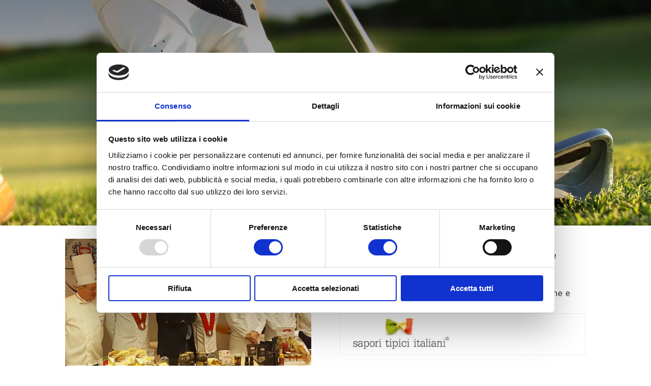

--- FILE ---
content_type: text/css
request_url: https://www.gourmetgolfcup.it/wp-content/themes/scgdivi/style.css?ver=4.17.4
body_size: 601
content:
/*
 Theme Name:   SCG Business Consulting Divi
 Theme URI:    http://www.scgconsulting.com/
 Description:  Tema per siti istituzionali verisone Divi
 Author:       SCG Business Consulting
 Author URI:   http://www.scgconsulting.com/
 Template:     Divi
 Version:      1.0.0
*/

#cover img{width:100%;vertical-align:top}
ul.context-menu{margin:0;padding:0;list-style:none}
ul.context-menu li{margin:0;padding:0}
ul.context-menu li ul{margin:0 0 0 15px}
ul.context-menu a{display:block;padding:5px;border-bottom:dotted 1px #999;text-decoration:none}
ul.context-menu a:hover{background:#f8f8f8}
ul.context-menu > li:last-child a{border:none}
ul.context-menu .current_page_item > a{font-weight:bold}

#sidebar-header{float:right;margin-right:20px}
#google_translate_element{position:relative;top:-5px}
#google_translate_element a{color:#000;font-weight:normal}
@media screen and (max-width: 780px) {
	#sidebar-header{display:none}
}

i.et-social-icon.fa.fa-tripadvisor{font-size:30px;text-align:center;display:inline-block;position:relative;transition:color 300ms ease 0s;color:#666;text-decoration:none;padding-left:20px}
i.et-social-icon.fa.fa-tripadvisor:hover{color:#2EA3F2 !important;}

--- FILE ---
content_type: application/x-javascript
request_url: https://consentcdn.cookiebot.com/consentconfig/413a7ed1-e638-435e-9f63-301e5124cb22/gourmetgolfcup.it/configuration.js
body_size: 202
content:
CookieConsent.configuration.tags.push({id:53487218,type:"script",tagID:"",innerHash:"",outerHash:"",tagHash:"11391180389814",url:"https://www.googletagmanager.com/gtag/js?id=G-EZQQEB4CB1",resolvedUrl:"https://www.googletagmanager.com/gtag/js?id=G-EZQQEB4CB1",cat:[3]});CookieConsent.configuration.tags.push({id:53487219,type:"script",tagID:"",innerHash:"",outerHash:"",tagHash:"3058799131000",url:"https://www.gourmetgolfcup.it/wp-content/plugins/cookie-law-info/public/js/cookie-law-info-public.js?ver=2.1.2",resolvedUrl:"https://www.gourmetgolfcup.it/wp-content/plugins/cookie-law-info/public/js/cookie-law-info-public.js?ver=2.1.2",cat:[1]});CookieConsent.configuration.tags.push({id:53487220,type:"script",tagID:"",innerHash:"",outerHash:"",tagHash:"11385527798372",url:"https://translate.google.com/translate_a/element.js?cb=googleTranslateElementInit",resolvedUrl:"https://translate.google.com/translate_a/element.js?cb=googleTranslateElementInit",cat:[1]});CookieConsent.configuration.tags.push({id:53487221,type:"script",tagID:"",innerHash:"",outerHash:"",tagHash:"12112159558223",url:"",resolvedUrl:"",cat:[5]});CookieConsent.configuration.tags.push({id:53487222,type:"script",tagID:"",innerHash:"",outerHash:"",tagHash:"12590386645008",url:"https://consent.cookiebot.com/uc.js",resolvedUrl:"https://consent.cookiebot.com/uc.js",cat:[1]});